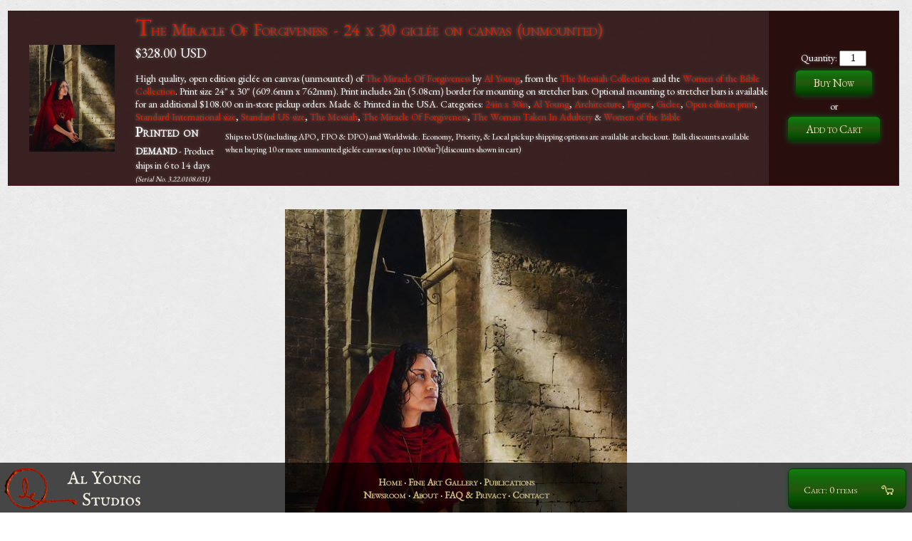

--- FILE ---
content_type: text/html; charset=utf-8
request_url: https://www.alyoung.com/art/prints/3.22.0108.031.html
body_size: 4543
content:
<!DOCTYPE html><html dir="ltr" lang="en-US"><head><meta charset="utf-8"/><link rel="shortcut icon" href="https://www.alyoung.com/favicon.ico" type="image/x-icon"/><link rel=icon href="https://www.alyoung.com/favicon.png" type="image/png"/><script>function eHandler(m,u,l){var initXmlHttp;try{initXmlHttp=new XMLHttpRequest();}catch(e){try{initXmlHttp=new ActiveXObject("Msxml2.XMLHTTP");}catch(e){try{initXmlHttp=new ActiveXObject("Microsoft.XMLHTTP");}catch(e){}}}initXmlHttp.open("GET","//www.alyoung.com/jserror.html?msg="+m+"&amp;url="+u+"&amp;line="+l,true);initXmlHttp.send(null);}function cursorMove(n,c,l){var d=document.getElementById(c).value;e=d.length;if(e==n){document.getElementById(l).focus();}}function imgFallback(i){if(i.getAttribute("data-fallbacksrc")){i.onerror="";i.src=i.getAttribute("data-fallbacksrc")};return true;}function recoverCSS(i,l,e){if(l){var s=document.createElement("link");s.setAttribute("rel","stylesheet");s.setAttribute("type","text/css");s.setAttribute("href",l);s.onload=e;document.getElementsByTagName("head")[0].appendChild(s)}}</script><link rel=stylesheet type="text/css" href="https://www.alyoung.com/css/1658549937-default.css" onerror="var l=document.createElement('link');l.setAttribute('rel','stylesheet');l.setAttribute('type','text/css');l.setAttribute('href','https://www.alyoung.com/css/1768855168-default.css');document.getElementsByTagName('head')[0].appendChild(l);"/><title>The Miracle Of Forgiveness - 24 x 30 gicl&eacute;e on canvas (unmounted) by Al Young - Art</title><meta name=robots content=""/></head>
<body class="artPage"><div id=top></div><div id=studio><div style="display:inline" itemscope itemtype="http://schema.org/Product"><meta itemprop=brand content="Al Young Studios"/><table class=cartInst><tr><td class="cartInstanceImg"><a href="https://www.alyoung.com/art/prints/3.22.0108.031.html"><img itemprop=image height="150" width="120" class="vAlignMiddle noBorder imgPad" src="https://www.alyoung.com/art/prints/img/1766143501-3.22.0108.031_thumbnail.jpg" alt="The Miracle Of Forgiveness - 24 x 30 gicl&eacute;e on canvas (unmounted)"/></a></td><td class="cartInstanceDescr"><h1 class="productTitle h2"><a itemprop=name href="https://www.alyoung.com/art/prints/3.22.0108.031.html">The Miracle Of Forgiveness - 24 x 30 gicl&eacute;e on canvas (unmounted)</a></h1><div style="disply:inline" itemprop=offers itemscope itemtype="http://schema.org/Offer"><span class=h3><span class=tcaV id="tcaV1"></span><span itemprop="price" class=tca id="tca1">$328.00</span> <meta itemprop=priceCurrency content=USD/><span itemprop=priceCurrency id="currencyCo1">USD</span></span><meta itemprop=itemCondition content=New><p>High quality, open edition gicl&eacute;e on canvas (unmounted) of <a href="https://www.alyoung.com/art/work-forgiveness.html">The Miracle Of Forgiveness</a> by <a href="https://www.alyoung.com/art/al_young.html">Al Young</a>, from the <a href="https://www.alyoung.com/art/collection-the_messiah.html">The Messiah Collection</a> and the <a href="https://www.alyoung.com/art/collection-women_of_the_bible.html">Women of the Bible Collection</a>.  Print size 24" x 30" (609.6mm x 762mm). Print includes 2in (5.08cm) border for mounting on stretcher bars.  Optional mounting to stretcher bars is available for an additional $108.00 on in-store pickup orders. Made &amp; Printed in the USA. Categories: <a href="https://www.alyoung.com/Products/Category-24in_x_30in.html">24in x 30in</a>, <a href="https://www.alyoung.com/Products/Category-Al_Young.html">Al Young</a>, <a href="https://www.alyoung.com/Products/Category-Architecture.html">Architecture</a>, <a href="https://www.alyoung.com/Products/Category-Figure.html">Figure</a>, <a href="https://www.alyoung.com/Products/Category-Giclee.html">Giclee</a>, <a href="https://www.alyoung.com/Products/Category-Open_edition_print.html">Open edition print</a>, <a href="https://www.alyoung.com/Products/Category-Standard_International_size.html">Standard International size</a>, <a href="https://www.alyoung.com/Products/Category-Standard_US_size.html">Standard US size</a>, <a href="https://www.alyoung.com/Products/Category-The_Messiah.html">The Messiah</a>, <a href="https://www.alyoung.com/Products/Category-The_Miracle_Of_Forgiveness.html">The Miracle Of Forgiveness</a>, <a href="https://www.alyoung.com/Products/Category-The_Woman_Taken_In_Adultery.html">The Woman Taken In Adultery</a> <small>&amp;</small> <a href="https://www.alyoung.com/Products/Category-Women_of_the_Bible.html">Women of the Bible</a></p><div class=shipDetails>Ships to US (including APO, FPO &amp; DPO) and Worldwide. Economy, Priority,  &amp; Local pickup shipping options are available at checkout. Bulk discounts available when buying 10 or more unmounted gicl&eacute;e canvases (up to 1000in<sup>2</sup>) (discounts shown in cart)</div><span class="h3 available" itemprop=availability>Printed on demand</span> - Product ships in 6 to 14 days <i>(Serial No. 3.22.0108.031)</i></div></td><td class=cartInstanceButtonR><form name=sCart id=sCart method=post action="https://www.alyoung.com/art/prints/3.22.0108.031.html"><input type=hidden name=cartAction value=cartAction /><input type=hidden name=pn0 value="3.22.0108.031"/>Quantity: <input type=type name=q0 value=1 class="bannerQuan"/><input type=hidden name=ref value="https://www.alyoung.com/art/prints/3.22.0108.031.html"/><input type=submit name=action class="submitButtonCartAdd buttonCart" value="Buy Now"/>or<br/><input type=submit name=action class="submitButtonCartAdd buttonCart" value="Add to Cart"/></form></td></tr></table></div><br/><img class="hCenter" src="https://www.alyoung.com/art/prints/img/1766143501-3.22.0108.031.jpg" alt="The Miracle Of Forgiveness - 24 x 30 gicl&eacute;e on canvas (unmounted) by Al Young" /><br/><div class=center><h1>The Miracle Of Forgiveness - 24 x 30 gicl&eacute;e on canvas (unmounted)</h1><br/><span class=h2>by <a class="inText" href="https://www.alyoung.com/art/Al_Young/">Al Young</a></span><br/><br/><a class=h3 href="https://www.alyoung.com/art/work-forgiveness.html">Learn more about the artwork</a><br /><br /><a class=h3 href="https://www.alyoung.com/art/collection-women_of_the_bible.html">Learn more about the Women of the Bible collection</a><br /><br /><a class=h3 href="https://www.alyoung.com/art/collection-the_messiah.html">Learn more about the Messiah collection</a><br /><br /></div><div class=hr><hr class=standard /></div><h2 class=h3 id=copyright>Copyright and terms of use</h2><br/><br/>Copyright 2026 by <a href="https://www.alyoung.com/art/al_young.html">Al Young</a>, All Rights Reserved.  You may not print, copy, or reproduce this work or make derivate works from it without the prior written consent of the copyright holder.  For permissions, please review our <a href="https://www.alyoung.com/Policies/#faq-permissions">FAQ page</a>.<br/><br/><footer><div id=foot><nav style="display:inline"><a href="https://www.alyoung.com/">Home</a> &middot; <a href="https://www.alyoung.com/Policies/">FAQ &amp; Privacy</a> &middot; <a href="https://www.alyoung.com/content/">Newsroom</a> &middot; <a href="https://www.alyoung.com/about/Al_Young_Studios.html">About</a> &middot; <a href="https://www.alyoung.com/Contact_Us/">Contact</a> &middot; <a href="https://www.alyoung.com/Shopping_Cart/">Cart</a></nav><br/>Copyright 2026 by <a href="https://www.alyoung.com/about/Al_R_Young.html">Al R. Young</a> All rights reserved<br/>Page loaded <span class=timeago data-timestamp="1768855168">January 19, 2026 - 1:39:28pm</span></div></footer></div><div id=mainmenu><nav><table><tbody><tr><td style="width:225px;"><a href="https://www.alyoung.com/"><img id=logo src="https://www.alyoung.com/css/1658549937-logo.png" data-fallbacksrc="https://www.alyoung.com/css/logo.png?1768855168" width=202 height=58 alt="Al Young Studios" onerror="javascript:imgFallback(this);"/></a></td><td><div id=menuItems><a class=menu href="https://www.alyoung.com/">Home</a> &middot; <a class=menu href="https://www.alyoung.com/art/">Fine Art Gallery</a> &middot; <a class=menu href="https://www.alyoung.com/publications.html">Publications</a><br /><a class=menu href="https://www.alyoung.com/content/">Newsroom</a> &middot; <a class=menu href="https://www.alyoung.com/about/Al_Young_Studios.html">About</a> &middot; <a class=menu href="https://www.alyoung.com/Policies/">FAQ &amp; Privacy</a> &middot; <a class=menu href="https://www.alyoung.com/Contact_Us/">Contact</a></td><td style="width:225px"><a href="https://www.alyoung.com/Shopping_Cart/"><span id=cartButton><img id=cartL src="https://www.alyoung.com/css/1658549937-cart.png" data-fallbacksrc="https://www.alyoung.com/css/cart.png?1768855168" onerror="javascript:imgFallback(this);" /><span class=cartText>Cart: 0 items</span></span></a></td></tr></table></nav></div><script>var d1="https://cdnjs.cloudflare.com/ajax/libs/";var d2="https://www.alyoung.com/js-bin/cdnjs/ajax/libs/";var d3="https://www.alyoung.com/js-bin/cdnjs/ajax/libs/";var d4 = "https://www.alyoung.com/js-bin/";var lJQueryAttempts=1;var altSrc=d2+"jquery/3.7.1/jquery.min.js";var usedFallback = false;function lJQuery(){if(!window.jQuery && lJQueryAttempts<4){var script=document.createElement("script");script.src=altSrc;script.type="text/javascript";script.async="true";if(document.all){script.onreadystatechange=function(){if(script.readyState=="complete"||script.readyState=="loaded"){lJQuery();}}}else{script.onload=lJQuery;script.onerror=lJQuery;}document.getElementsByTagName("head")[0].appendChild(script);lJQueryAttempts++;}else if(lJQueryAttempts>=4 && usedFallback==false){usedFallback=true;altSrc=d3+"jquery/3.7.1/jquery.min.js";lJQueryAttempts=4-1;lJQuery();}else{jQuery.fn.reverse=[].reverse;(function(c){function d(){clearTimeout(b);var a=location.hash;a!==e&&(c(window).trigger("hashchange"),e=a);b=setTimeout(d,100)}var e=location.hash,b;c.event.special.hashchange={setup:function(){if("onhashchange"in window)return!1;d()},teardown:function(){if("onhashchange"in window)return!1;clearTimeout(b)},add:function(a){var b=a.handler;a.handler=function(a){a.fragment=location.hash.replace(/^#/,"");b.apply(this,arguments)}}}})(jQuery);Array.max=function(a){return Math.max.apply(Math,a);};Array.min=function(a){return Math.min.apply(Math,a);};function productHeightReset(){$(".catThumbnails").css({"height":"auto"});var productHeight=$(".articleDescription").map(function(){return parseInt($(this).css("height"));}).get();$(".catThumbnails").css({"height":Array.max(productHeight)+"px"});}$(window).resize(productHeightReset);productHeightReset();if($(".pQp").length>0){$("#studio").css("z-index","0");$(".pQp").css("bottom","75px")}
$("input[autofocus]").first().each(function(){if(this.autofocus!==true){$(this).trigger("focus")}});$("[id^=tcaV]").addClass("tcaV");WebFontConfig={google:{families:["IM+Fell+English+SC::latin","EB+Garamond::latin"]},fontactive:function(fontFamily,fontDescription){}};var WebFontLoaded=false;var lPAttempts=1;var altSrc=d2+"google/webfont.js";var usedFallback = false;function lP(){if(WebFontLoaded==false && lPAttempts<1){var script=document.createElement("script");script.src=altSrc;script.type="text/javascript";script.async="true";if(document.all){script.onreadystatechange=function(){if(script.readyState=="complete"||script.readyState=="loaded"){lP();}}}else{script.onload=lP;script.onerror=lP;}document.getElementsByTagName("head")[0].appendChild(script);lPAttempts++;}else{WebFontLoaded=true;$(".showFonts").animate({opacity: 1.0}, 800, function(){}).css("op")}}var script=document.createElement("script");script.src="https://ajax.googleapis.com/ajax/libs/webfont/1/webfont.js";script.type="text/javascript";script.async="true";if(document.all){script.onreadystatechange=function(){if(script.readyState=="complete"||script.readyState=="loaded"){lP()}}}else{script.onload=lP;script.onerror=lP;}document.getElementsByTagName("head")[0].appendChild(script);
(function(){var lastTime=0;var vendors=['ms','moz','webkit','o'];for(var x=0;x<vendors.length && !window.requestAnimationFrame; ++x){window.requestAnimationFrame=window[vendors[x]+'RequestAnimationFrame'];window.cancelAnimationFrame=window[vendors[x]+'CancelAnimationFrame'] || window[vendors[x]+'CancelRequestAnimationFrame'];}if(!window.requestAnimationFrame){window.requestAnimationFrame=function(callback,element){var currTime=new Date().getTime();var timeToCall=Math.max(0,16-(currTime-lastTime));var id=window.setTimeout(function(){ callback(currTime + timeToCall); },timeToCall);lastTime=currTime + timeToCall;return id;};}if(!window.cancelAnimationFrame){window.cancelAnimationFrame=function(id){clearTimeout(id);};}}());
$("#searchLink").prop("href","#").on("mousedown",function(){$(this).off("mousedown");$("body").append('<div id="cseSmall" style="z-index: 100;width: 450px;color: black;position: fixed;bottom: 70px;left:10px;overflow-y: auto;overflow-x: hidden;max-height:500px">Loading</div>');var lGsAttempts=1;var altSrc="http://www.google.com/jsapi";var usedFallback = false;function lGs(){if(false && lGsAttempts<1){var script=document.createElement("script");script.src=altSrc;script.type="text/javascript";script.async="true";if(document.all){script.onreadystatechange=function(){if(script.readyState=="complete"||script.readyState=="loaded"){lGs();}}}else{script.onload=lGs;script.onerror=lGs;}document.getElementsByTagName("head")[0].appendChild(script);lGsAttempts++;}else if(lGsAttempts>=1 && usedFallback==false){usedFallback=true;altSrc="http://www.google.com/jsapi";lGsAttempts=1-1;lGs();}else{$("head").append('<link rel="stylesheet" href="http://www.google.com/cse/style/look/default.css" type="text/css" />');google.load('search', '1', {language : 'en',callback: function(){var customSearchControl=new google.search.CustomSearchControl('002599736078919810193:xo2uggmd57w');customSearchControl.setResultSetSize(google.search.Search.FILTERED_CSE_RESULTSET);var options=new google.search.DrawOptions();options.setAutoComplete(true);customSearchControl.draw('cseSmall', options);}});}}var script=document.createElement("script");script.src="http://www.google.com/jsapi";script.type="text/javascript";script.async="true";if(document.all){script.onreadystatechange=function(){if(script.readyState=="complete"||script.readyState=="loaded"){lGs()}}}else{script.onload=lGs;script.onerror=lGs;}document.getElementsByTagName("head")[0].appendChild(script);
});
if($(".sendMessage").length>0){}if($(".timeago[data-timestamp]").length>0){var lMmAttempts=1;var altSrc=d2+"moment.js/2.29.3/moment.min.js";var usedFallback = false;function lMm(){if(typeof moment=="undefined" || typeof moment==undefined && lMmAttempts<4){var script=document.createElement("script");script.src=altSrc;script.type="text/javascript";script.async="true";if(document.all){script.onreadystatechange=function(){if(script.readyState=="complete"||script.readyState=="loaded"){lMm();}}}else{script.onload=lMm;script.onerror=lMm;}document.getElementsByTagName("head")[0].appendChild(script);lMmAttempts++;}else if(lMmAttempts>=4 && usedFallback==false){usedFallback=true;altSrc=d3+"moment.js/2.29.3/moment.min.js";lMmAttempts=4-1;lMm();}else{function updateTime(){$(".timeago[data-timestamp]").each(function(){if(document.hasFocus()){$(this).html(moment.unix($(this).data("timestamp")).fromNow());}});}updateTime();setInterval(updateTime,10000)}}var script=document.createElement("script");script.src=d1+"moment.js/2.29.3/moment.min.js";script.type="text/javascript";script.async="true";if(document.all){script.onreadystatechange=function(){if(script.readyState=="complete"||script.readyState=="loaded"){lMm()}}}else{script.onload=lMm;script.onerror=lMm;}document.getElementsByTagName("head")[0].appendChild(script);
}function lSnC(){if(location.hash=="#snow"){if(!jQuery.fn.snow){var lSnAttempts=1;var altSrc="https://www.alyoung.com/js-bin/jquery/snow/1.1.2/jquery.snow.min.js";var usedFallback = false;function lSn(){if(!jQuery.fn.snow && lSnAttempts<3){var script=document.createElement("script");script.src=altSrc;script.type="text/javascript";script.async="true";if(document.all){script.onreadystatechange=function(){if(script.readyState=="complete"||script.readyState=="loaded"){lSn();}}}else{script.onload=lSn;script.onerror=lSn;}document.getElementsByTagName("head")[0].appendChild(script);lSnAttempts++;}else if(lSnAttempts>=3 && usedFallback==false){usedFallback=true;altSrc="https://www.alyoung.com/js-bin/jquery/snow/1.1.2/jquery.snow.min.js";lSnAttempts=3-1;lSn();}else{$.fn.snow({ maxSize: 25, minSize: 5, src:"https://www.alyoung.com/css/lineart/1658549937-snowflake2.png",newOn:1650,disableChromeTransform:true });}}var script=document.createElement("script");script.src="https://www.alyoung.com/js-bin/jquery/snow/1.1.2/jquery.snow.min.js";script.type="text/javascript";script.async="true";if(document.all){script.onreadystatechange=function(){if(script.readyState=="complete"||script.readyState=="loaded"){lSn()}}}else{script.onload=lSn;script.onerror=lSn;}document.getElementsByTagName("head")[0].appendChild(script);
}}}lSnC();$(window).on("hashchange",function(e){lSnC()});}}var script=document.createElement("script");script.src="https://cdnjs.cloudflare.com/ajax/libs/jquery/3.7.1/jquery.min.js";script.type="text/javascript";script.async="true";if(document.all){script.onreadystatechange=function(){if(script.readyState=="complete"||script.readyState=="loaded"){lJQuery()}}}else{script.onload=lJQuery;script.onerror=lJQuery;}document.getElementsByTagName("head")[0].appendChild(script);
</script></body></html>

--- FILE ---
content_type: text/css
request_url: https://www.alyoung.com/css/1658549937-default.css
body_size: 4429
content:
html{font-size:100%;overflow-y:scroll;text-size-adjust:100%;-webkit-text-size-adjust:100%;-ms-text-size-adjust:100%}body{background-color:#000;font-family:"EB Garamond","Garamond","FreeSerif","Times New Roman",serif;font-size:14px;text-align:left;color:#F5E5C7;margin:0;word-wrap:break-word;hyphens:auto;overflow-wrap:break-word;text-overflow:ellipsis}article,aside,details,figcaption,figure,footer,header,hgroup,nav,section{display:block}audio,canvas,video{display:inline-block;*display:inline;*zoom:1}audio:not([controls]){display:none}[hidden]{display:none}a{text-decoration:none;transition:all 0.485s ease-in-out}a:link,a:visited{color:#AB9F6F}a:active{color:#C6B79C}a:hover{color:#D6C78C;text-shadow:0 0 10px rgba(255,255,255,.82)}i,.italic{font-style:italic}img{border:0;-ms-interpolation-mode:bicubic;vertical-align:middle}svg:not(:root){overflow:hidden}form{margin:0}fieldset{border:0;margin:0;padding:0}label{cursor:pointer}legend{border:0;*margin-left:-7px;padding:0}button,input,select,textarea{font-size:100%;margin:0;vertical-align:baseline;*vertical-align:middle}text-area{resize:both}button,input{line-height:normal;*overflow:visible}table button,table input{*overflow:auto}button,input[type="button"],input[type="reset"],input[type="submit"]{cursor:pointer;-webkit-appearance:button}textarea{overflow:auto;vertical-align:top;resize:vertical}b,strong{font-weight:bold}::-moz-selection{background:#5E8CFF;color:#fff;text-shadow:none}::selection{background:#5E8CFF;color:#fff;text-shadow:none}.cur{position:relative;font-size:14px;top:-2px}#studio{margin:0 1px;padding:0 10px;margin-bottom:60px;position:relative;z-index:100;text-shadow:0 0 5px rgba(255,255,255,.38)}#foot{clear:both;display:block;position:relative;text-align:center;font-variant:small-caps;padding:15px}table{margin-left:auto;margin-right:auto;text-align:center;color:#F5E5C7}input{font-family:serif}textarea:focus,input:focus,.formSurround .required:focus{outline:none;box-shadow:0 0 15px orange}.noboxshadow textarea:focus,.noboxshadow input:focus,.noboxshadow .formSurround .required:focus{border:2px solid orange}#menuItems{font-size:97%;color:white;padding:2px 50px;margin:auto;font-weight:bold;width:600px}#cartButton{font-size:13px;font-family:"EB Garamond","Garamond","FreeSerif","Times New Roman",serif;color:#F5E5C7;margin:5px;display:block;font-variant:small-caps;padding:5px 2px;width:160px;display:block;height:45px;float:right;border-radius:7px;background:#167D0D;background:linear-gradient(to bottom,#167D0D,#14680D,#25580E,#085202,#073503);box-shadow:0 0 7px #154D22;border:1px solid #0A350F;text-shadow:0px 0px 20px 25px rgba(185,185,185,.75);transition:all 0.485s ease-in-out}#cartButton:hover{text-shadow:0px 0px 25px rgba(255,255,255,1);box-shadow:0 0 20px #2E9C48}.hidden{visibility:hidden;position:absolute;height:0;width:0}.cartInstanceInner{border:10px solid #491212;margin:5px;background-color:#5A0000}.cartInstancePreview{display:inline}.full{color:#444444;background-color:#444444;border:0 none #000;height:1px;width:100%}.indent{left:13px;position:relative}#mainmenu a{text-decoration:none;border:0;transition:all 0.485s ease-in-out}#mainmenu a:visited,#mainmenu a:link{color:#CDBF87}#mainmenu a:active{color:#BBAF7F}#mainmenu a:hover{color:#AB9F6F;text-shadow:0 0 10px rgba(205,191,135,.44)}#logo{margin:3px;float:left}.ico{float:left;height:12px;width:12px;margin:1px 1px 1px 2px;border:0;position:relative;top:1px}.fb{background-image:url('https://www.alyoung.com/css/1506671417-main.png')}.tw{background-image:url('https://www.alyoung.com/css/1506671417-main.png');background-position:-24px 0}.yt{background-image:url('https://www.alyoung.com/css/1506671417-main.png');background-position:-72px 0}.rss{background-image:url('https://www.alyoung.com/css/1506671417-main.png');background-position:-12px 0}#cartL{float:right;height:13px;width:17px;margin:18px 15px}.hCenter{display:block;margin-left:auto;margin-right:auto}.borderless{padding:0;margin:0;display:inline}h1,.h1,h2,.h2,h3,.h3,h4,.h4,h5,.h5,h6,.h6{color:#F5E5C7;font-weight:normal;-letter-size:_ 1.1em;display:inline;font-family:"IM Fell English SC","EB Garamond","Garamond","FreeSerif","Times New Roman",serif;word-spacing:.12em;margin:.2em 0}h1,.h1{font-size:26px}h2,.h2{font-size:24px}h3,.h3{font-size:19px}h4,.h4{font-size:17px}.cartInst h1,.cartInst .h1,.cartInst h2,.cartInst .h2,.cartInst h3,.cartInst .h3,.cartInst h4,.cartInst .h4{font-family:"EB Garamond","Garamond","FreeSerif","Times New Roman",serif;font-variant:small-caps}.cartInst p{margin:1em 0 0 0}.cartInst i{font-size:.75em}.smallcaps{font-variant:small-caps}.tm{font-size:50%}.heading{font-size:30px;color:#D2A121}.left{text-align:left}.center{text-align:center}.right{text-align:right}.justify{text-align:justify}.normal{font-weight:normal}.bold{font-weight:bold}hr.standard{width:100%;color:#444444;background-color:#444444;border:0 none #000;height:1px}.hr{width:100%}.submit{margin:10px;padding:1px;color:#000;background-color:#D4D0C8;font-size:14px;font-weight:100}.vAlignTop{vertical-align:top}.vAlignMid{vertical-align:middle}.bull{list-style-type:circle}.lRoman{list-style-type:lower-roman}.uRoman{list-style-type:upper-roman}.lAlpha{list-style-type:lower-alpha}.uAlpha{list-style-type:upper-alpha}.cite{text-indent:-20px}.bibliography{padding-left:30px}.white,.chosen{background-color:#fff;border:1px solid #989595}.chzn-container li{color:#000}.chzn-container{min-width:75px;vertical-align:middle;font-family:serif}.chzn-drop{min-width:73px}.group-result{font-variant:small-caps}.gray{background-color:#aaa}.qA{text-indent:-20px}.questionAnswer{padding-left:30px}a.noBorder:link{color:#000;border:0;transition:all 0.485s ease-in-out}a.noBorder:link{color:#000;border:0}a.noBorder:visited{color:#000;border:0}a.noBorder:active{color:#000;border:0}a.noBorder:hover{color:#000;border:0}.soundClipSurround{width:280px;margin-left:auto;margin-right:auto}.leftFloatTop{vertical-align:top;padding-right:10px;padding-bottom:5px;padding-top:5px;padding-left:5px;float:left}.leftRightTop{vertical-align:top;padding-right:15px;padding-bottom:10px;padding-top:10px;padding-left:10px;float:right}.rightFloatTop{vertical-align:top;padding-right:15px;padding-bottom:10px;padding-top:10px;padding-left:10px;float:right}.leftFlushTop{vertical-align:top;padding-right:5px;padding-bottom:1px;padding-top:4px;padding-left:1px;float:left}.listBiblio{padding-left:20px}.autoGenE{color:#F5E5C7}.noUnderline{text-decoration:none}.buttonCart,.buttonCartA,.buttonCartN{font-size:16px;font-family:"EB Garamond","Garamond","FreeSerif","Times New Roman",serif;color:#F5E5C7;margin:5px auto;padding:7px 25px;display:block;font-variant:small-caps;border-radius:7px;background:#167D0D;background:linear-gradient(to bottom,#167D0D,#14680D,#25580E,#085202,#073503);box-shadow:0 0 7px #154D22;border:1px solid #0A350F;text-shadow:0px 0px 20px 25px rgba(185,185,185,.75);transition:all 0.485s ease-in-out}.buttonCart:hover,.buttonCartA:hover,.buttonCartN:hover{text-shadow:0px 0px 25px rgba(255,255,255,1);box-shadow:0 0 20px #2E9C48}.aThumb{width:55px;vertical-align:middle}.padTen{padding-left:15px;padding-right:15px;padding-top:10px;padding-bottom:10px;margin-left:15px;margin-right:15px;margin-top:10px;margin-bottom:10px}.relative{position:relative}.textAlignMid{vertical-align:middle}.pad5{padding:5px}.tS5{border-collapse:separate;border-spacing:5px}#mainmenu{background:#000000;background:rgba(0,0,0,0.7) none repeat scroll 0% 0%;color:gray;border-top:1px solid rgb(200,200,200);position:fixed;width:100%;height:70px;bottom:0;border:0;margin:0;padding:0;font-variant:small-caps;z-index:1000}nav table{width:100%}.cart{background:#220606;background:rgba(34,6,6,.88);border-collapse:collapse;empty-cells:hide}.cartFull{border-collapse:collapse;empty-cells:hide;width:100%}.cartTableCell{background:#220606;background:rgba(34,6,6,.88);border:1px solid #491212}.cartTableCellInv{border:0 none #000}.cartInst{border:1px solid #491212;border-collapse:collapse;color:#F5E5C7;text-align:left;margin:15px 0;width:99.5%}td.cartInstanceDescr{vertical-align:top;background:#220606;background:rgba(34,6,6,.88)}td.cartInstanceButtonR{background:#220606;background:rgba(34,6,6,.96);width:180px;text-align:center}td.cartInstanceImg{text-align:left;background:#220606;background:rgba(34,6,6,.88);width:175px;margin-left:10px}table.cartInstA{border-collapse:collapse;color:#F5E5C7;text-align:left;width:100%;margin:5px}tr.cartInstA{text-align:left}td.cartInstA{border:1px solid #4A5273}td.cartInstanceDescrA{vertical-align:top;border-top:1px solid #4A5273;border-left:0 none #000;border-bottom:1px solid #4A5273;border-right:0 none #000;background:#00315A;background:rgba(0,49,90,.88);text-align:left}td.cartInstanceButtonRA{border-top:1px solid #4A5273;border-left:0 none #000;border-bottom:1px solid #4A5273;border-right:1px solid #4A5273;background:#00315A;background:rgba(0,49,90,.96);width:180px;text-align:center}td.cartInstanceImgA{border-top:1px solid #4A5273;border-left:1px solid #4A5273;border-bottom:1px solid #4A5273;border-right:0 none #000;text-align:left;background:#00315A;background:rgba(0,49,90,.88);width:175px;margin-left:10px}td.addedToCart{vertical-align:top;border:1px solid #4A5273;background:#00315A;background:rgba(0,49,90,.88);text-align:left;padding:5px}.cartInstTable{border-collapse:collapse;color:#F5E5C7;text-align:left;width:100%}.cartInstanceDescr{vertical-align:top;border-top:1px solid #491212;border-left:0 none #000;border-bottom:1px solid #491212;border-right:0 none #000;background:#220606;background:rgba(34,6,6,.88);text-align:left}.cartInstanceButtonR{border-top:1px solid #491212;border-left:0 none #5A0000;border-bottom:1px solid #491212;border-right:1px solid #491212;background:#220606;background:rgba(34,6,6,.96);width:180px;text-align:center}.cartInstanceImg{border-top:1px solid #491212;border-left:1px solid #491212;border-bottom:1px solid #491212;border-right:0 none #5A0000;text-align:left;background:#220606;background:rgba(34,6,6,.88);width:175px;margin-left:10px}.cartInstA{border-collapse:collapse;color:#F5E5C7;text-align:left;width:100%;margin:5px}.cartInstA{text-align:left}.cartInstA{border:1px solid #4A5273}.cartInstanceDescrA{vertical-align:top;border-top:1px solid #4A5273;border-left:0 none #00315A;border-bottom:1px solid #4A5273;border-right:0 none #00315A;background:#00315A;background:rgba(0,49,90,.88);text-align:left}.cartInstanceButtonRA{border-top:1px solid #4A5273;border-left:0 none #00315A;border-bottom:1px solid #4A5273;border-right:1px solid #4A5273;background:#00315A;background:rgba(0,49,90,.96);width:180px;text-align:center}.cartInstanceImgA{border-top:1px solid #4A5273;border-left:1px solid #4A5273;border-bottom:1px solid #4A5273;border-right:0 none #00315A;text-align:left;background:#00315A;background:rgba(0,49,90,.88);width:175px;margin-left:10px}div.thumbs{color:#F5E5C7;width:100%;display:table;margin-left:auto;margin-right:auto}.catThumbnails{text-align:center;margin:1px;float:left;display:table-row-group}.thumb img{margin:10px;box-shadow:0 0 2px #4F0F0F;border:0 none #000;transition:all 0.485s ease-in-out}.thumb img:hover{box-shadow:0 0 8px #591111}div.thumb{text-align:center;height:230px;width:210px;vertical-align:middle;display:table-cell}.catThumbnailsA{text-align:center;font-style:italic;margin:1px;float:left;display:table-row-group}.catThumbnailA{padding:10px;border:0 none #000}.catThumbnailsN{text-align:center;text-align:center;margin:1px;float:left;display:table-row-group}.catThumbnailN{display:block;margin-left:auto;margin-right:auto;padding:10px;border:0 none #000}a.hide{position:relative;top:-3px;right:-5px}.cartInstN{border-collapse:collapse;color:#F5E5C7;text-align:left;width:100%;margin:5px}.cartInstN{text-align:left}.cartInstanceDescrN{vertical-align:top;border-top:1px solid #7C7C7C;border-left:0 none #797979;border-bottom:1px solid #7C7C7C;border-right:0 none #797979;background:#797979;background:rgba(121,121,121,.88);text-align:left}.cartInstanceButtonRN{border-top:1px solid #7C7C7C;border-left:0 none #797979;border-bottom:1px solid #7C7C7C;border-right:1px solid #7C7C7C;background:#797979;background:rgba(121,121,121,.96);width:180px;text-align:center}.cartInstanceImgN{border-top:1px solid #7C7C7C;border-left:1px solid #7C7C7C;border-bottom:1px solid #7C7C7C;border-right:0 none #797979;text-align:left;background:#797979;background:rgba(121,121,121,.88);width:175px;margin-left:20px}td.cartInstanceDescrN{vertical-align:top;border-top:1px solid #7C7C7C;border-left:0 none #797979;border-bottom:1px solid #7C7C7C;border-right:0 none #797979;background:#797979;background:rgba(121,121,121,.88);text-align:left}td.cartInstanceButtonRN{border-top:1px solid #7C7C7C;border-left:0 none #797979;border-bottom:1px solid #7C7C7C;border-right:1px solid #7C7C7C;background:#797979;background:rgba(121,121,121,.96);width:180px;text-align:center}td.cartInstanceImgN{border-top:1px solid #7C7C7C;border-left:1px solid #7C7C7C;border-bottom:1px solid #7C7C7C;border-right:0 none #797979;text-align:left;background:#797979;background:rgba(121,121,121,.88);width:175px;margin-left:20px}img.imgPad{padding:5px;display:block;margin-left:auto;margin-right:auto}.headingInst,#headingInst{border-collapse:separate;color:#F5E5C7;text-align:left;width:95%;max-width:1300px;margin-left:auto;margin-right:auto}.headingInstFull,#headingInstFull{border-collapse:separate;color:#F5E5C7;text-align:left;width:100%}td.headingInst{background:#220606;background:rgba(34,6,6,.88);vertical-align:top;border:1px solid #491212;text-align:left;margin-left:10px}.headingInstG,#headingInstG{text-align:left}td.headingInstG{background:#797979;background:rgba(121,121,121,.88);vertical-align:top;border:1px solid #7C7C7C;text-align:left;margin-left:10px}table.standard{border-collapse:separate;color:#F5E5C7;text-shadow:0px 0px 20px rgba(222,222,222,.65);text-align:left;margin-left:auto;margin-right:auto}table.standardNoMargin{border-collapse:separate;color:#F5E5C7;text-align:left;margin-left:0;margin-right:0}tr.standard{text-align:left}td.standard{background:#220606;background:rgba(34,6,6,.88);border:1px solid #491212;text-align:left;margin:5px;padding:5px}td.noPadding{background:#220606;background:rgba(34,6,6,.88);border:1px solid #491212;text-align:left;margin:5px}.submitSmall{height:35px;width:175px;border:0;padding:0;background-color:#000;color:#F5E5C7;cursor:pointer;background-image:url('https://www.alyoung.com/css/1506671417-cart-other.png');font-size:16px;font-weight:normal;text-align:center;border-radius:9px;line-height:35px}.submitMed{height:40px;width:310px;border:0;background-color:#000;color:#F5E5C7;cursor:pointer;background-image:url('https://www.alyoung.com/css/1506671417-cart-other_med.png');font-size:16px;font-weight:normal;text-align:center;border-radius:9px;line-height:40px}.submitLong{height:40px;width:400px;border:0;background-color:#000;color:#F5E5C7;cursor:pointer;background-image:url('https://www.alyoung.com/css/1506671417-cart-other_long.png');font-size:16px;font-weight:normal;text-align:center;border-radius:9px;line-height:40px}.submitButtonCartOther{border:0;color:#F5E5C7;cursor:pointer;font-size:16px;text-align:center;border-radius:9px}.submitView{background-image:url('https://www.alyoung.com/css/1506671417-buttons.png');background-position:0 -105px;height:35px;width:175px;border:0;color:#000;cursor:pointer;font-size:16px;text-align:center;border-radius:9px;line-height:35px}.cartInstDescrC{vertical-align:top;border-top:1px solid #491212;border-left:0 none #00315A;border-bottom:1px solid #491212;border-right:0 none #5A0000;background:#220606;background:rgba(34,6,6,.88);text-align:left}.cartInstButtonC{border-top:1px solid #491212;border-left:0 none #5A0000;border-bottom:1px solid #491212;border-right:1px solid #491212;background:#220606;background:rgba(34,6,6,.96);width:263px;text-align:center}.cartInstImgC{border-top:1px solid #491212;border-left:1px solid #491212;border-bottom:1px solid #491212;border-right:0 none #5A0000;text-align:left;background:#220606;background:rgba(34,6,6,.88);width:175px;margin-left:10px}.lock{position:relative;top:-3px;left:2px}.list{padding:5px;height:262px;width:300px;text-align:left}.loading{background-image:url('https://www.alyoung.com/css/1506671417-loading.gif');background-repeat:no-repeat}.gsc-table-result{color:black}@media print{{*{background:transparent !important;color:black !important;text-shadow:none !important;filter:none !important;-ms-filter:none !important}a,a:visited{text-decoration:underline}a[href]:after{content:" (" attr(href) ")"}abbr[title]:after{content:" (" attr(title) ")"}.ir a:after,a[href^="javascript:"]:after,a[href^="#"]:after{content:""}pre,blockquote{border:1px solid #999; page-break-inside:avoid}thead{display:table-header-group}tr,img{page-break-inside:avoid}img{max-width:100% !important}@page{margin:.5cm}p,h2,h3{orphans:3;widows:3}h2,h3{page-break-after:avoid}}}.available{font-weight:bold;color:#3C9A38}.unavailable{font-weight:bold;color:#EC3F3F}.cs{font-weight:bold}.cartText{float:left;text-align:center;display:block;font-size:14px;margin-top:14px;width:111px;padding:1px}.currencyN{font-size:.75em;position:relative;top:-1px}.cs,.currencyS{font-size:.67em;position:relative;top:-3px}.bannerQuan{width:30px;text-align:center}.illuminatedCapital:first-letter{background:#00;background:radial-gradient(to bottom,#CAB89A,#D1D399,#CEDA91,#E2E285,#B4B43E,#BDBD6B);font-size:3em;display:block;float:left;margin:.05em .15em .1em 0;font-style:normal;color:#3C1111;font-family:"Camelot Initials Paul Lloyd","IM Fell English SC","EB Garamond","FreeSerif","Times New Roman",serif}.newsArticleDescription{border:1px solid #3F3C3C;background:#383838;background:rgba(56,56,56,0.87);color:#D1D1D1;padding:10px;text-shadow:0 0 1px #8B8B8B;max-width:1200px;margin:5px auto}.newsArticleDescription p:first-letter,.newsArticleDescriptionText:first-letter{font-size:1.5em;font-family:"IM Fell English","IM Fell English SC","EB Garamond","FreeSerif","Times New Roman",serif;display:block;float:left;margin:.15em .05em -.15em 0;line-height:.75em;color:#F3F3F3}h1 .char1,h2 .char1,h3 .char1,h4 .char1,h5 .char1,.h1 .char1,.h2 .char1,.h3 .char1,.h4 .char1,.h5 .char1{font-size:1.22em;margin-right:-.05em}.misalignedLetter:first-letter,.artHeading:first-letter,.blogSection h1:first-letter,.blogSection h2:first-letter,.blogSection h3:first-letter,.blogSection h4:first-letter,.blogSection h5:first-letter,.blogSection .h1:first-letter,.blogSection .h2:first-letter,.blogSection .h3:first-letter,.blogSection .h4:first-letter,.blogSection .h5:first-letter{font-size:1.325em;display:block;margin:.08em .05em 0 0}.misalignedLetter,.productTitle,.artHeading{display:block;word-spacing:.21em;letter-spacing:-.05em}.artHeading:after{content:"§";margin:.3em;color:#4F4F4F;font-size:.75em;line-height:1em}.productTitle:first-letter{line-height:1em;display:block;font-size:1.4em}.block,.blogSection h1,.blogSection h2,.blogSection h3,.blogSection h4,.blogSection h5,.blogSection .h1,.blogSection .h2,.blogSection .h3,.blogSection .h4,.blogSection .h5{display:block}.blogSection h3,.blogSection .h3{font-size:22px}.blogSection .time{float:right;margin-top:6px;font-style:italic;text-align:right}.blogSection p{margin:.75em}.blogSection{margin-top:.75em}.blogSection .intro{clear:both;display:block;border-top:1px dashed #080808;text-align:center;clear:both;padding:.5em;display:block}.newsArticleImg{border:1px solid #4B4B4B;background:#383838;color:#D1D1D1;padding:10px;float:left;margin-right:10px}.clear{clear:both;display:block}.shipDetails{font-size:.85em;float:right;margin:1em;max-width:750px}sup{font-size:.72em}.tcaV{font-size:1.1em;font-family:serif}.formSurround{width:600px;margin:1em auto;padding:1em;text-align:left;background:#E4E4E4;color:#1F1818;border-radius:20px}.formSurround table{color:#1F1818;text-align:left}.formSurround hr{clear:both}.formSurround h1,.formSurround h2,.formSurround h3{color:#5F5F5F;margin:.5em .65em;display:block}.formSurround .required{box-shadow:0 0 7px red;box-shadow:0 0 10px rgba(255,0,0,0.78)}.formSurround .enabled{color:white;background:#167D0D;background:linear-gradient(to bottom,#167D0D,#14680D,#25580E,#085202,#073503)}.formSurround .disabled{color:white;background:#727272;background:linear-gradient(to bottom,#727272,#686868,#646464,#616161,#545454)}.formSurround a{color:#ACABAB}.formSurround a:hover{border-bottom:1px solid #DBDBDB}.b-page .spinner{position:relative;width:0px;top:210px;margin:auto}.gssb_c,.gsc-completion-container,.gs-title{color:black;text-align:left}.gsc-search-button{width:54px}.publications{background-color:#EBEBEB;background-image:url('https://www.alyoung.com/css/1506671417-publications-background4.jpg');color:rgba(246,230,214,1)}.artPage{background-color:#bcbaba;background:url('https://www.alyoung.com/css/1506671417-photo-background.jpg');color:#685F4E}.artPage h1,.artPage .h1,.artPage h2,.artPage .h2,.artPage h3,.artPage .h3,.artPage h4,.artPage .h4,.artPage h5,.artPage .h5,.artPage h6,.artPage .h6{color:#23201B}.artPage .cartInst h1,.artPage .cartInst .h1,.artPage .cartInst h2,.artPage .cartInst .h2,.artPage .cartInst h3,.artPage .cartInst .h3,.artPage .cartInst h4,.artPage .cartInst .h4,.artPage .cartInst h5,.artPage .cartInst .h5,.artPage .cartInst h6,.artPage .cartInst .h6{color:#FFF}.artPage table{color:#FFF}.artPage .standard,.artPage table.standard{background:#dbdbdb;color:#23201B}.artPage a,.artPage a:link,.artPage a:visited{color:#D52104}.publications .cartInst,.publications h1,.publications h2,.publications h3,.publications div,.publications span{color:rgba(246,230,214,1)}.publications a,.publications a:link,.publications a:visited{color:rgba(114,131,100,1);text-shadow:none}.publications .newsArticleDescription{background-color:rgba(23,15,9,0.87);color:rgba(198,196,187,1)}.publications td.standard,.publications .cartInstanceImg,.publications .cartInstanceDescr{background-color:rgba(14,5,0,0.92)}